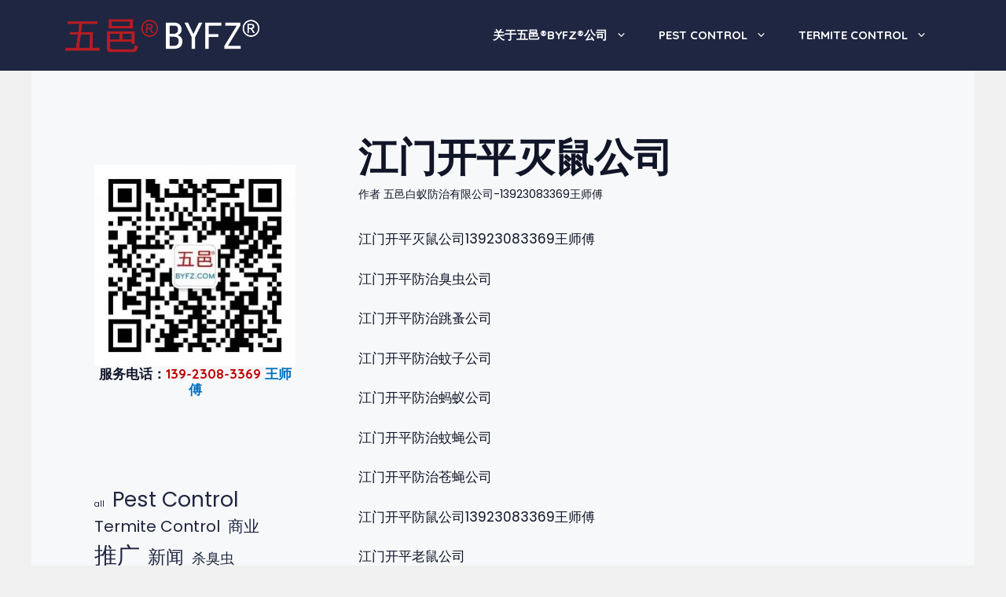

--- FILE ---
content_type: text/html; charset=UTF-8
request_url: http://www.byfz.com/3553.html
body_size: 22064
content:
<!DOCTYPE html>
<html lang="zh-Hans">
<head>
	<meta charset="UTF-8">
	<meta name='robots' content='index, follow, max-image-preview:large, max-snippet:-1, max-video-preview:-1' />
<meta name="viewport" content="width=device-width, initial-scale=1">
	<!-- This site is optimized with the Yoast SEO plugin v26.6 - https://yoast.com/wordpress/plugins/seo/ -->
	<title>江门开平灭鼠公司 | 广东五邑白蚁防治有限公司|www.byfz.com-江门灭老鼠_开平灭虫_鹤山防治白蚁_新会除四害_恩平杀蟑螂_台山灭白蚁_中山消毒公司_江门白蚁防治中心</title>
	<link rel="canonical" href="http://www.byfz.com/3553.html" />
	<meta property="og:locale" content="zh_CN" />
	<meta property="og:type" content="article" />
	<meta property="og:title" content="江门开平灭鼠公司 | 广东五邑白蚁防治有限公司|www.byfz.com-江门灭老鼠_开平灭虫_鹤山防治白蚁_新会除四害_恩平杀蟑螂_台山灭白蚁_中山消毒公司_江门白蚁防治中心" />
	<meta property="og:description" content="江门开平灭鼠公司13923083369王师傅 江门开平防治臭虫公司 江门开平防治跳蚤公司 江门开平防治蚊子公司 江门开平防治蚂蚁公司 江门开平防治蚊蝇公司 江门开平防治苍蝇公司 江门开平防鼠公司13923083369王师傅 江门开平老鼠公司 江门开平虫公司 江门开平虫害公司 江门开平害虫公司 江门开平白蚁公司" />
	<meta property="og:url" content="http://www.byfz.com/3553.html" />
	<meta property="og:site_name" content="广东五邑白蚁防治有限公司|www.byfz.com-江门灭老鼠_开平灭虫_鹤山防治白蚁_新会除四害_恩平杀蟑螂_台山灭白蚁_中山消毒公司_江门白蚁防治中心" />
	<meta property="article:published_time" content="2025-11-10T03:16:11+00:00" />
	<meta property="article:modified_time" content="2025-11-10T03:16:12+00:00" />
	<meta name="author" content="五邑白蚁防治有限公司-13923083369王师傅" />
	<meta name="twitter:card" content="summary_large_image" />
	<meta name="twitter:label1" content="作者" />
	<meta name="twitter:data1" content="五邑白蚁防治有限公司-13923083369王师傅" />
	<script type="application/ld+json" class="yoast-schema-graph">{"@context":"https://schema.org","@graph":[{"@type":"Article","@id":"http://www.byfz.com/3553.html#article","isPartOf":{"@id":"http://www.byfz.com/3553.html"},"author":{"name":"五邑白蚁防治有限公司-13923083369王师傅","@id":"http://www.byfz.com/#/schema/person/ed6beebc184942486133fbe50043cde6"},"headline":"江门开平灭鼠公司","datePublished":"2025-11-10T03:16:11+00:00","dateModified":"2025-11-10T03:16:12+00:00","mainEntityOfPage":{"@id":"http://www.byfz.com/3553.html"},"wordCount":0,"commentCount":0,"publisher":{"@id":"http://www.byfz.com/#organization"},"keywords":["开平"],"articleSection":["商业"],"inLanguage":"zh-Hans","potentialAction":[{"@type":"CommentAction","name":"Comment","target":["http://www.byfz.com/3553.html#respond"]}]},{"@type":"WebPage","@id":"http://www.byfz.com/3553.html","url":"http://www.byfz.com/3553.html","name":"江门开平灭鼠公司 | 广东五邑白蚁防治有限公司|www.byfz.com-江门灭老鼠_开平灭虫_鹤山防治白蚁_新会除四害_恩平杀蟑螂_台山灭白蚁_中山消毒公司_江门白蚁防治中心","isPartOf":{"@id":"http://www.byfz.com/#website"},"datePublished":"2025-11-10T03:16:11+00:00","dateModified":"2025-11-10T03:16:12+00:00","breadcrumb":{"@id":"http://www.byfz.com/3553.html#breadcrumb"},"inLanguage":"zh-Hans","potentialAction":[{"@type":"ReadAction","target":["http://www.byfz.com/3553.html"]}]},{"@type":"BreadcrumbList","@id":"http://www.byfz.com/3553.html#breadcrumb","itemListElement":[{"@type":"ListItem","position":1,"name":"首页","item":"http://www.byfz.com/"},{"@type":"ListItem","position":2,"name":"江门开平灭鼠公司"}]},{"@type":"WebSite","@id":"http://www.byfz.com/#website","url":"http://www.byfz.com/","name":"广东五邑白蚁防治有限公司|www.byfz.com-江门灭老鼠_开平灭虫_鹤山防治白蚁_新会除四害_恩平杀蟑螂_台山灭白蚁_中山消毒公司_江门白蚁防治中心","description":"","publisher":{"@id":"http://www.byfz.com/#organization"},"potentialAction":[{"@type":"SearchAction","target":{"@type":"EntryPoint","urlTemplate":"http://www.byfz.com/?s={search_term_string}"},"query-input":{"@type":"PropertyValueSpecification","valueRequired":true,"valueName":"search_term_string"}}],"inLanguage":"zh-Hans"},{"@type":"Organization","@id":"http://www.byfz.com/#organization","name":"广东五邑白蚁防治有限公司","url":"http://www.byfz.com/","logo":{"@type":"ImageObject","inLanguage":"zh-Hans","@id":"http://www.byfz.com/#/schema/logo/image/","url":"http://www.byfz.com/wp-content/uploads/2021/12/cropped-cropped-LOGO-350-70.jpg","contentUrl":"http://www.byfz.com/wp-content/uploads/2021/12/cropped-cropped-LOGO-350-70.jpg","width":350,"height":70,"caption":"广东五邑白蚁防治有限公司"},"image":{"@id":"http://www.byfz.com/#/schema/logo/image/"}},{"@type":"Person","@id":"http://www.byfz.com/#/schema/person/ed6beebc184942486133fbe50043cde6","name":"五邑白蚁防治有限公司-13923083369王师傅","image":{"@type":"ImageObject","inLanguage":"zh-Hans","@id":"http://www.byfz.com/#/schema/person/image/","url":"https://secure.gravatar.com/avatar/412945d99bc3735938b6a7733355f5f299ff9f928e204a5ef95688904b5061a8?s=96&d=mm&r=g","contentUrl":"https://secure.gravatar.com/avatar/412945d99bc3735938b6a7733355f5f299ff9f928e204a5ef95688904b5061a8?s=96&d=mm&r=g","caption":"五邑白蚁防治有限公司-13923083369王师傅"},"sameAs":["http://www.byfz.com"]}]}</script>
	<!-- / Yoast SEO plugin. -->


<link rel='dns-prefetch' href='//www.byfz.com' />
<link href='https://fonts.gstatic.com' crossorigin rel='preconnect' />
<link href='https://fonts.googleapis.com' crossorigin rel='preconnect' />
<link rel="alternate" type="application/rss+xml" title="广东五邑白蚁防治有限公司|www.byfz.com-江门灭老鼠_开平灭虫_鹤山防治白蚁_新会除四害_恩平杀蟑螂_台山灭白蚁_中山消毒公司_江门白蚁防治中心 &raquo; Feed" href="http://www.byfz.com/feed" />
<link rel="alternate" type="application/rss+xml" title="广东五邑白蚁防治有限公司|www.byfz.com-江门灭老鼠_开平灭虫_鹤山防治白蚁_新会除四害_恩平杀蟑螂_台山灭白蚁_中山消毒公司_江门白蚁防治中心 &raquo; 评论 Feed" href="http://www.byfz.com/comments/feed" />
<link rel="alternate" type="application/rss+xml" title="广东五邑白蚁防治有限公司|www.byfz.com-江门灭老鼠_开平灭虫_鹤山防治白蚁_新会除四害_恩平杀蟑螂_台山灭白蚁_中山消毒公司_江门白蚁防治中心 &raquo; 江门开平灭鼠公司 评论 Feed" href="http://www.byfz.com/3553.html/feed" />
<link rel="alternate" title="oEmbed (JSON)" type="application/json+oembed" href="http://www.byfz.com/wp-json/oembed/1.0/embed?url=http%3A%2F%2Fwww.byfz.com%2F3553.html" />
<link rel="alternate" title="oEmbed (XML)" type="text/xml+oembed" href="http://www.byfz.com/wp-json/oembed/1.0/embed?url=http%3A%2F%2Fwww.byfz.com%2F3553.html&#038;format=xml" />
<style id='wp-img-auto-sizes-contain-inline-css'>
img:is([sizes=auto i],[sizes^="auto," i]){contain-intrinsic-size:3000px 1500px}
/*# sourceURL=wp-img-auto-sizes-contain-inline-css */
</style>
<style id='wp-emoji-styles-inline-css'>

	img.wp-smiley, img.emoji {
		display: inline !important;
		border: none !important;
		box-shadow: none !important;
		height: 1em !important;
		width: 1em !important;
		margin: 0 0.07em !important;
		vertical-align: -0.1em !important;
		background: none !important;
		padding: 0 !important;
	}
/*# sourceURL=wp-emoji-styles-inline-css */
</style>
<style id='wp-block-library-inline-css'>
:root{--wp-block-synced-color:#7a00df;--wp-block-synced-color--rgb:122,0,223;--wp-bound-block-color:var(--wp-block-synced-color);--wp-editor-canvas-background:#ddd;--wp-admin-theme-color:#007cba;--wp-admin-theme-color--rgb:0,124,186;--wp-admin-theme-color-darker-10:#006ba1;--wp-admin-theme-color-darker-10--rgb:0,107,160.5;--wp-admin-theme-color-darker-20:#005a87;--wp-admin-theme-color-darker-20--rgb:0,90,135;--wp-admin-border-width-focus:2px}@media (min-resolution:192dpi){:root{--wp-admin-border-width-focus:1.5px}}.wp-element-button{cursor:pointer}:root .has-very-light-gray-background-color{background-color:#eee}:root .has-very-dark-gray-background-color{background-color:#313131}:root .has-very-light-gray-color{color:#eee}:root .has-very-dark-gray-color{color:#313131}:root .has-vivid-green-cyan-to-vivid-cyan-blue-gradient-background{background:linear-gradient(135deg,#00d084,#0693e3)}:root .has-purple-crush-gradient-background{background:linear-gradient(135deg,#34e2e4,#4721fb 50%,#ab1dfe)}:root .has-hazy-dawn-gradient-background{background:linear-gradient(135deg,#faaca8,#dad0ec)}:root .has-subdued-olive-gradient-background{background:linear-gradient(135deg,#fafae1,#67a671)}:root .has-atomic-cream-gradient-background{background:linear-gradient(135deg,#fdd79a,#004a59)}:root .has-nightshade-gradient-background{background:linear-gradient(135deg,#330968,#31cdcf)}:root .has-midnight-gradient-background{background:linear-gradient(135deg,#020381,#2874fc)}:root{--wp--preset--font-size--normal:16px;--wp--preset--font-size--huge:42px}.has-regular-font-size{font-size:1em}.has-larger-font-size{font-size:2.625em}.has-normal-font-size{font-size:var(--wp--preset--font-size--normal)}.has-huge-font-size{font-size:var(--wp--preset--font-size--huge)}.has-text-align-center{text-align:center}.has-text-align-left{text-align:left}.has-text-align-right{text-align:right}.has-fit-text{white-space:nowrap!important}#end-resizable-editor-section{display:none}.aligncenter{clear:both}.items-justified-left{justify-content:flex-start}.items-justified-center{justify-content:center}.items-justified-right{justify-content:flex-end}.items-justified-space-between{justify-content:space-between}.screen-reader-text{border:0;clip-path:inset(50%);height:1px;margin:-1px;overflow:hidden;padding:0;position:absolute;width:1px;word-wrap:normal!important}.screen-reader-text:focus{background-color:#ddd;clip-path:none;color:#444;display:block;font-size:1em;height:auto;left:5px;line-height:normal;padding:15px 23px 14px;text-decoration:none;top:5px;width:auto;z-index:100000}html :where(.has-border-color){border-style:solid}html :where([style*=border-top-color]){border-top-style:solid}html :where([style*=border-right-color]){border-right-style:solid}html :where([style*=border-bottom-color]){border-bottom-style:solid}html :where([style*=border-left-color]){border-left-style:solid}html :where([style*=border-width]){border-style:solid}html :where([style*=border-top-width]){border-top-style:solid}html :where([style*=border-right-width]){border-right-style:solid}html :where([style*=border-bottom-width]){border-bottom-style:solid}html :where([style*=border-left-width]){border-left-style:solid}html :where(img[class*=wp-image-]){height:auto;max-width:100%}:where(figure){margin:0 0 1em}html :where(.is-position-sticky){--wp-admin--admin-bar--position-offset:var(--wp-admin--admin-bar--height,0px)}@media screen and (max-width:600px){html :where(.is-position-sticky){--wp-admin--admin-bar--position-offset:0px}}

/*# sourceURL=wp-block-library-inline-css */
</style><style id='wp-block-heading-inline-css'>
h1:where(.wp-block-heading).has-background,h2:where(.wp-block-heading).has-background,h3:where(.wp-block-heading).has-background,h4:where(.wp-block-heading).has-background,h5:where(.wp-block-heading).has-background,h6:where(.wp-block-heading).has-background{padding:1.25em 2.375em}h1.has-text-align-left[style*=writing-mode]:where([style*=vertical-lr]),h1.has-text-align-right[style*=writing-mode]:where([style*=vertical-rl]),h2.has-text-align-left[style*=writing-mode]:where([style*=vertical-lr]),h2.has-text-align-right[style*=writing-mode]:where([style*=vertical-rl]),h3.has-text-align-left[style*=writing-mode]:where([style*=vertical-lr]),h3.has-text-align-right[style*=writing-mode]:where([style*=vertical-rl]),h4.has-text-align-left[style*=writing-mode]:where([style*=vertical-lr]),h4.has-text-align-right[style*=writing-mode]:where([style*=vertical-rl]),h5.has-text-align-left[style*=writing-mode]:where([style*=vertical-lr]),h5.has-text-align-right[style*=writing-mode]:where([style*=vertical-rl]),h6.has-text-align-left[style*=writing-mode]:where([style*=vertical-lr]),h6.has-text-align-right[style*=writing-mode]:where([style*=vertical-rl]){rotate:180deg}
/*# sourceURL=http://www.byfz.com/wp-includes/blocks/heading/style.min.css */
</style>
<style id='wp-block-image-inline-css'>
.wp-block-image>a,.wp-block-image>figure>a{display:inline-block}.wp-block-image img{box-sizing:border-box;height:auto;max-width:100%;vertical-align:bottom}@media not (prefers-reduced-motion){.wp-block-image img.hide{visibility:hidden}.wp-block-image img.show{animation:show-content-image .4s}}.wp-block-image[style*=border-radius] img,.wp-block-image[style*=border-radius]>a{border-radius:inherit}.wp-block-image.has-custom-border img{box-sizing:border-box}.wp-block-image.aligncenter{text-align:center}.wp-block-image.alignfull>a,.wp-block-image.alignwide>a{width:100%}.wp-block-image.alignfull img,.wp-block-image.alignwide img{height:auto;width:100%}.wp-block-image .aligncenter,.wp-block-image .alignleft,.wp-block-image .alignright,.wp-block-image.aligncenter,.wp-block-image.alignleft,.wp-block-image.alignright{display:table}.wp-block-image .aligncenter>figcaption,.wp-block-image .alignleft>figcaption,.wp-block-image .alignright>figcaption,.wp-block-image.aligncenter>figcaption,.wp-block-image.alignleft>figcaption,.wp-block-image.alignright>figcaption{caption-side:bottom;display:table-caption}.wp-block-image .alignleft{float:left;margin:.5em 1em .5em 0}.wp-block-image .alignright{float:right;margin:.5em 0 .5em 1em}.wp-block-image .aligncenter{margin-left:auto;margin-right:auto}.wp-block-image :where(figcaption){margin-bottom:1em;margin-top:.5em}.wp-block-image.is-style-circle-mask img{border-radius:9999px}@supports ((-webkit-mask-image:none) or (mask-image:none)) or (-webkit-mask-image:none){.wp-block-image.is-style-circle-mask img{border-radius:0;-webkit-mask-image:url('data:image/svg+xml;utf8,<svg viewBox="0 0 100 100" xmlns="http://www.w3.org/2000/svg"><circle cx="50" cy="50" r="50"/></svg>');mask-image:url('data:image/svg+xml;utf8,<svg viewBox="0 0 100 100" xmlns="http://www.w3.org/2000/svg"><circle cx="50" cy="50" r="50"/></svg>');mask-mode:alpha;-webkit-mask-position:center;mask-position:center;-webkit-mask-repeat:no-repeat;mask-repeat:no-repeat;-webkit-mask-size:contain;mask-size:contain}}:root :where(.wp-block-image.is-style-rounded img,.wp-block-image .is-style-rounded img){border-radius:9999px}.wp-block-image figure{margin:0}.wp-lightbox-container{display:flex;flex-direction:column;position:relative}.wp-lightbox-container img{cursor:zoom-in}.wp-lightbox-container img:hover+button{opacity:1}.wp-lightbox-container button{align-items:center;backdrop-filter:blur(16px) saturate(180%);background-color:#5a5a5a40;border:none;border-radius:4px;cursor:zoom-in;display:flex;height:20px;justify-content:center;opacity:0;padding:0;position:absolute;right:16px;text-align:center;top:16px;width:20px;z-index:100}@media not (prefers-reduced-motion){.wp-lightbox-container button{transition:opacity .2s ease}}.wp-lightbox-container button:focus-visible{outline:3px auto #5a5a5a40;outline:3px auto -webkit-focus-ring-color;outline-offset:3px}.wp-lightbox-container button:hover{cursor:pointer;opacity:1}.wp-lightbox-container button:focus{opacity:1}.wp-lightbox-container button:focus,.wp-lightbox-container button:hover,.wp-lightbox-container button:not(:hover):not(:active):not(.has-background){background-color:#5a5a5a40;border:none}.wp-lightbox-overlay{box-sizing:border-box;cursor:zoom-out;height:100vh;left:0;overflow:hidden;position:fixed;top:0;visibility:hidden;width:100%;z-index:100000}.wp-lightbox-overlay .close-button{align-items:center;cursor:pointer;display:flex;justify-content:center;min-height:40px;min-width:40px;padding:0;position:absolute;right:calc(env(safe-area-inset-right) + 16px);top:calc(env(safe-area-inset-top) + 16px);z-index:5000000}.wp-lightbox-overlay .close-button:focus,.wp-lightbox-overlay .close-button:hover,.wp-lightbox-overlay .close-button:not(:hover):not(:active):not(.has-background){background:none;border:none}.wp-lightbox-overlay .lightbox-image-container{height:var(--wp--lightbox-container-height);left:50%;overflow:hidden;position:absolute;top:50%;transform:translate(-50%,-50%);transform-origin:top left;width:var(--wp--lightbox-container-width);z-index:9999999999}.wp-lightbox-overlay .wp-block-image{align-items:center;box-sizing:border-box;display:flex;height:100%;justify-content:center;margin:0;position:relative;transform-origin:0 0;width:100%;z-index:3000000}.wp-lightbox-overlay .wp-block-image img{height:var(--wp--lightbox-image-height);min-height:var(--wp--lightbox-image-height);min-width:var(--wp--lightbox-image-width);width:var(--wp--lightbox-image-width)}.wp-lightbox-overlay .wp-block-image figcaption{display:none}.wp-lightbox-overlay button{background:none;border:none}.wp-lightbox-overlay .scrim{background-color:#fff;height:100%;opacity:.9;position:absolute;width:100%;z-index:2000000}.wp-lightbox-overlay.active{visibility:visible}@media not (prefers-reduced-motion){.wp-lightbox-overlay.active{animation:turn-on-visibility .25s both}.wp-lightbox-overlay.active img{animation:turn-on-visibility .35s both}.wp-lightbox-overlay.show-closing-animation:not(.active){animation:turn-off-visibility .35s both}.wp-lightbox-overlay.show-closing-animation:not(.active) img{animation:turn-off-visibility .25s both}.wp-lightbox-overlay.zoom.active{animation:none;opacity:1;visibility:visible}.wp-lightbox-overlay.zoom.active .lightbox-image-container{animation:lightbox-zoom-in .4s}.wp-lightbox-overlay.zoom.active .lightbox-image-container img{animation:none}.wp-lightbox-overlay.zoom.active .scrim{animation:turn-on-visibility .4s forwards}.wp-lightbox-overlay.zoom.show-closing-animation:not(.active){animation:none}.wp-lightbox-overlay.zoom.show-closing-animation:not(.active) .lightbox-image-container{animation:lightbox-zoom-out .4s}.wp-lightbox-overlay.zoom.show-closing-animation:not(.active) .lightbox-image-container img{animation:none}.wp-lightbox-overlay.zoom.show-closing-animation:not(.active) .scrim{animation:turn-off-visibility .4s forwards}}@keyframes show-content-image{0%{visibility:hidden}99%{visibility:hidden}to{visibility:visible}}@keyframes turn-on-visibility{0%{opacity:0}to{opacity:1}}@keyframes turn-off-visibility{0%{opacity:1;visibility:visible}99%{opacity:0;visibility:visible}to{opacity:0;visibility:hidden}}@keyframes lightbox-zoom-in{0%{transform:translate(calc((-100vw + var(--wp--lightbox-scrollbar-width))/2 + var(--wp--lightbox-initial-left-position)),calc(-50vh + var(--wp--lightbox-initial-top-position))) scale(var(--wp--lightbox-scale))}to{transform:translate(-50%,-50%) scale(1)}}@keyframes lightbox-zoom-out{0%{transform:translate(-50%,-50%) scale(1);visibility:visible}99%{visibility:visible}to{transform:translate(calc((-100vw + var(--wp--lightbox-scrollbar-width))/2 + var(--wp--lightbox-initial-left-position)),calc(-50vh + var(--wp--lightbox-initial-top-position))) scale(var(--wp--lightbox-scale));visibility:hidden}}
/*# sourceURL=http://www.byfz.com/wp-includes/blocks/image/style.min.css */
</style>
<style id='wp-block-tag-cloud-inline-css'>
.wp-block-tag-cloud{box-sizing:border-box}.wp-block-tag-cloud.aligncenter{justify-content:center;text-align:center}.wp-block-tag-cloud a{display:inline-block;margin-right:5px}.wp-block-tag-cloud span{display:inline-block;margin-left:5px;text-decoration:none}:root :where(.wp-block-tag-cloud.is-style-outline){display:flex;flex-wrap:wrap;gap:1ch}:root :where(.wp-block-tag-cloud.is-style-outline a){border:1px solid;font-size:unset!important;margin-right:0;padding:1ch 2ch;text-decoration:none!important}
/*# sourceURL=http://www.byfz.com/wp-includes/blocks/tag-cloud/style.min.css */
</style>
<style id='wp-block-columns-inline-css'>
.wp-block-columns{box-sizing:border-box;display:flex;flex-wrap:wrap!important}@media (min-width:782px){.wp-block-columns{flex-wrap:nowrap!important}}.wp-block-columns{align-items:normal!important}.wp-block-columns.are-vertically-aligned-top{align-items:flex-start}.wp-block-columns.are-vertically-aligned-center{align-items:center}.wp-block-columns.are-vertically-aligned-bottom{align-items:flex-end}@media (max-width:781px){.wp-block-columns:not(.is-not-stacked-on-mobile)>.wp-block-column{flex-basis:100%!important}}@media (min-width:782px){.wp-block-columns:not(.is-not-stacked-on-mobile)>.wp-block-column{flex-basis:0;flex-grow:1}.wp-block-columns:not(.is-not-stacked-on-mobile)>.wp-block-column[style*=flex-basis]{flex-grow:0}}.wp-block-columns.is-not-stacked-on-mobile{flex-wrap:nowrap!important}.wp-block-columns.is-not-stacked-on-mobile>.wp-block-column{flex-basis:0;flex-grow:1}.wp-block-columns.is-not-stacked-on-mobile>.wp-block-column[style*=flex-basis]{flex-grow:0}:where(.wp-block-columns){margin-bottom:1.75em}:where(.wp-block-columns.has-background){padding:1.25em 2.375em}.wp-block-column{flex-grow:1;min-width:0;overflow-wrap:break-word;word-break:break-word}.wp-block-column.is-vertically-aligned-top{align-self:flex-start}.wp-block-column.is-vertically-aligned-center{align-self:center}.wp-block-column.is-vertically-aligned-bottom{align-self:flex-end}.wp-block-column.is-vertically-aligned-stretch{align-self:stretch}.wp-block-column.is-vertically-aligned-bottom,.wp-block-column.is-vertically-aligned-center,.wp-block-column.is-vertically-aligned-top{width:100%}
/*# sourceURL=http://www.byfz.com/wp-includes/blocks/columns/style.min.css */
</style>
<style id='wp-block-group-inline-css'>
.wp-block-group{box-sizing:border-box}:where(.wp-block-group.wp-block-group-is-layout-constrained){position:relative}
/*# sourceURL=http://www.byfz.com/wp-includes/blocks/group/style.min.css */
</style>
<style id='wp-block-paragraph-inline-css'>
.is-small-text{font-size:.875em}.is-regular-text{font-size:1em}.is-large-text{font-size:2.25em}.is-larger-text{font-size:3em}.has-drop-cap:not(:focus):first-letter{float:left;font-size:8.4em;font-style:normal;font-weight:100;line-height:.68;margin:.05em .1em 0 0;text-transform:uppercase}body.rtl .has-drop-cap:not(:focus):first-letter{float:none;margin-left:.1em}p.has-drop-cap.has-background{overflow:hidden}:root :where(p.has-background){padding:1.25em 2.375em}:where(p.has-text-color:not(.has-link-color)) a{color:inherit}p.has-text-align-left[style*="writing-mode:vertical-lr"],p.has-text-align-right[style*="writing-mode:vertical-rl"]{rotate:180deg}
/*# sourceURL=http://www.byfz.com/wp-includes/blocks/paragraph/style.min.css */
</style>
<style id='global-styles-inline-css'>
:root{--wp--preset--aspect-ratio--square: 1;--wp--preset--aspect-ratio--4-3: 4/3;--wp--preset--aspect-ratio--3-4: 3/4;--wp--preset--aspect-ratio--3-2: 3/2;--wp--preset--aspect-ratio--2-3: 2/3;--wp--preset--aspect-ratio--16-9: 16/9;--wp--preset--aspect-ratio--9-16: 9/16;--wp--preset--color--black: #000000;--wp--preset--color--cyan-bluish-gray: #abb8c3;--wp--preset--color--white: #ffffff;--wp--preset--color--pale-pink: #f78da7;--wp--preset--color--vivid-red: #cf2e2e;--wp--preset--color--luminous-vivid-orange: #ff6900;--wp--preset--color--luminous-vivid-amber: #fcb900;--wp--preset--color--light-green-cyan: #7bdcb5;--wp--preset--color--vivid-green-cyan: #00d084;--wp--preset--color--pale-cyan-blue: #8ed1fc;--wp--preset--color--vivid-cyan-blue: #0693e3;--wp--preset--color--vivid-purple: #9b51e0;--wp--preset--color--contrast: var(--contrast);--wp--preset--color--contrast-2: var(--contrast-2);--wp--preset--color--contrast-3: var(--contrast-3);--wp--preset--color--base: var(--base);--wp--preset--color--base-2: var(--base-2);--wp--preset--color--base-3: var(--base-3);--wp--preset--color--accent: var(--accent);--wp--preset--color--accent-2: var(--accent-2);--wp--preset--color--accent-3: var(--accent-3);--wp--preset--gradient--vivid-cyan-blue-to-vivid-purple: linear-gradient(135deg,rgb(6,147,227) 0%,rgb(155,81,224) 100%);--wp--preset--gradient--light-green-cyan-to-vivid-green-cyan: linear-gradient(135deg,rgb(122,220,180) 0%,rgb(0,208,130) 100%);--wp--preset--gradient--luminous-vivid-amber-to-luminous-vivid-orange: linear-gradient(135deg,rgb(252,185,0) 0%,rgb(255,105,0) 100%);--wp--preset--gradient--luminous-vivid-orange-to-vivid-red: linear-gradient(135deg,rgb(255,105,0) 0%,rgb(207,46,46) 100%);--wp--preset--gradient--very-light-gray-to-cyan-bluish-gray: linear-gradient(135deg,rgb(238,238,238) 0%,rgb(169,184,195) 100%);--wp--preset--gradient--cool-to-warm-spectrum: linear-gradient(135deg,rgb(74,234,220) 0%,rgb(151,120,209) 20%,rgb(207,42,186) 40%,rgb(238,44,130) 60%,rgb(251,105,98) 80%,rgb(254,248,76) 100%);--wp--preset--gradient--blush-light-purple: linear-gradient(135deg,rgb(255,206,236) 0%,rgb(152,150,240) 100%);--wp--preset--gradient--blush-bordeaux: linear-gradient(135deg,rgb(254,205,165) 0%,rgb(254,45,45) 50%,rgb(107,0,62) 100%);--wp--preset--gradient--luminous-dusk: linear-gradient(135deg,rgb(255,203,112) 0%,rgb(199,81,192) 50%,rgb(65,88,208) 100%);--wp--preset--gradient--pale-ocean: linear-gradient(135deg,rgb(255,245,203) 0%,rgb(182,227,212) 50%,rgb(51,167,181) 100%);--wp--preset--gradient--electric-grass: linear-gradient(135deg,rgb(202,248,128) 0%,rgb(113,206,126) 100%);--wp--preset--gradient--midnight: linear-gradient(135deg,rgb(2,3,129) 0%,rgb(40,116,252) 100%);--wp--preset--font-size--small: 13px;--wp--preset--font-size--medium: 20px;--wp--preset--font-size--large: 36px;--wp--preset--font-size--x-large: 42px;--wp--preset--spacing--20: 0.44rem;--wp--preset--spacing--30: 0.67rem;--wp--preset--spacing--40: 1rem;--wp--preset--spacing--50: 1.5rem;--wp--preset--spacing--60: 2.25rem;--wp--preset--spacing--70: 3.38rem;--wp--preset--spacing--80: 5.06rem;--wp--preset--shadow--natural: 6px 6px 9px rgba(0, 0, 0, 0.2);--wp--preset--shadow--deep: 12px 12px 50px rgba(0, 0, 0, 0.4);--wp--preset--shadow--sharp: 6px 6px 0px rgba(0, 0, 0, 0.2);--wp--preset--shadow--outlined: 6px 6px 0px -3px rgb(255, 255, 255), 6px 6px rgb(0, 0, 0);--wp--preset--shadow--crisp: 6px 6px 0px rgb(0, 0, 0);}:where(.is-layout-flex){gap: 0.5em;}:where(.is-layout-grid){gap: 0.5em;}body .is-layout-flex{display: flex;}.is-layout-flex{flex-wrap: wrap;align-items: center;}.is-layout-flex > :is(*, div){margin: 0;}body .is-layout-grid{display: grid;}.is-layout-grid > :is(*, div){margin: 0;}:where(.wp-block-columns.is-layout-flex){gap: 2em;}:where(.wp-block-columns.is-layout-grid){gap: 2em;}:where(.wp-block-post-template.is-layout-flex){gap: 1.25em;}:where(.wp-block-post-template.is-layout-grid){gap: 1.25em;}.has-black-color{color: var(--wp--preset--color--black) !important;}.has-cyan-bluish-gray-color{color: var(--wp--preset--color--cyan-bluish-gray) !important;}.has-white-color{color: var(--wp--preset--color--white) !important;}.has-pale-pink-color{color: var(--wp--preset--color--pale-pink) !important;}.has-vivid-red-color{color: var(--wp--preset--color--vivid-red) !important;}.has-luminous-vivid-orange-color{color: var(--wp--preset--color--luminous-vivid-orange) !important;}.has-luminous-vivid-amber-color{color: var(--wp--preset--color--luminous-vivid-amber) !important;}.has-light-green-cyan-color{color: var(--wp--preset--color--light-green-cyan) !important;}.has-vivid-green-cyan-color{color: var(--wp--preset--color--vivid-green-cyan) !important;}.has-pale-cyan-blue-color{color: var(--wp--preset--color--pale-cyan-blue) !important;}.has-vivid-cyan-blue-color{color: var(--wp--preset--color--vivid-cyan-blue) !important;}.has-vivid-purple-color{color: var(--wp--preset--color--vivid-purple) !important;}.has-black-background-color{background-color: var(--wp--preset--color--black) !important;}.has-cyan-bluish-gray-background-color{background-color: var(--wp--preset--color--cyan-bluish-gray) !important;}.has-white-background-color{background-color: var(--wp--preset--color--white) !important;}.has-pale-pink-background-color{background-color: var(--wp--preset--color--pale-pink) !important;}.has-vivid-red-background-color{background-color: var(--wp--preset--color--vivid-red) !important;}.has-luminous-vivid-orange-background-color{background-color: var(--wp--preset--color--luminous-vivid-orange) !important;}.has-luminous-vivid-amber-background-color{background-color: var(--wp--preset--color--luminous-vivid-amber) !important;}.has-light-green-cyan-background-color{background-color: var(--wp--preset--color--light-green-cyan) !important;}.has-vivid-green-cyan-background-color{background-color: var(--wp--preset--color--vivid-green-cyan) !important;}.has-pale-cyan-blue-background-color{background-color: var(--wp--preset--color--pale-cyan-blue) !important;}.has-vivid-cyan-blue-background-color{background-color: var(--wp--preset--color--vivid-cyan-blue) !important;}.has-vivid-purple-background-color{background-color: var(--wp--preset--color--vivid-purple) !important;}.has-black-border-color{border-color: var(--wp--preset--color--black) !important;}.has-cyan-bluish-gray-border-color{border-color: var(--wp--preset--color--cyan-bluish-gray) !important;}.has-white-border-color{border-color: var(--wp--preset--color--white) !important;}.has-pale-pink-border-color{border-color: var(--wp--preset--color--pale-pink) !important;}.has-vivid-red-border-color{border-color: var(--wp--preset--color--vivid-red) !important;}.has-luminous-vivid-orange-border-color{border-color: var(--wp--preset--color--luminous-vivid-orange) !important;}.has-luminous-vivid-amber-border-color{border-color: var(--wp--preset--color--luminous-vivid-amber) !important;}.has-light-green-cyan-border-color{border-color: var(--wp--preset--color--light-green-cyan) !important;}.has-vivid-green-cyan-border-color{border-color: var(--wp--preset--color--vivid-green-cyan) !important;}.has-pale-cyan-blue-border-color{border-color: var(--wp--preset--color--pale-cyan-blue) !important;}.has-vivid-cyan-blue-border-color{border-color: var(--wp--preset--color--vivid-cyan-blue) !important;}.has-vivid-purple-border-color{border-color: var(--wp--preset--color--vivid-purple) !important;}.has-vivid-cyan-blue-to-vivid-purple-gradient-background{background: var(--wp--preset--gradient--vivid-cyan-blue-to-vivid-purple) !important;}.has-light-green-cyan-to-vivid-green-cyan-gradient-background{background: var(--wp--preset--gradient--light-green-cyan-to-vivid-green-cyan) !important;}.has-luminous-vivid-amber-to-luminous-vivid-orange-gradient-background{background: var(--wp--preset--gradient--luminous-vivid-amber-to-luminous-vivid-orange) !important;}.has-luminous-vivid-orange-to-vivid-red-gradient-background{background: var(--wp--preset--gradient--luminous-vivid-orange-to-vivid-red) !important;}.has-very-light-gray-to-cyan-bluish-gray-gradient-background{background: var(--wp--preset--gradient--very-light-gray-to-cyan-bluish-gray) !important;}.has-cool-to-warm-spectrum-gradient-background{background: var(--wp--preset--gradient--cool-to-warm-spectrum) !important;}.has-blush-light-purple-gradient-background{background: var(--wp--preset--gradient--blush-light-purple) !important;}.has-blush-bordeaux-gradient-background{background: var(--wp--preset--gradient--blush-bordeaux) !important;}.has-luminous-dusk-gradient-background{background: var(--wp--preset--gradient--luminous-dusk) !important;}.has-pale-ocean-gradient-background{background: var(--wp--preset--gradient--pale-ocean) !important;}.has-electric-grass-gradient-background{background: var(--wp--preset--gradient--electric-grass) !important;}.has-midnight-gradient-background{background: var(--wp--preset--gradient--midnight) !important;}.has-small-font-size{font-size: var(--wp--preset--font-size--small) !important;}.has-medium-font-size{font-size: var(--wp--preset--font-size--medium) !important;}.has-large-font-size{font-size: var(--wp--preset--font-size--large) !important;}.has-x-large-font-size{font-size: var(--wp--preset--font-size--x-large) !important;}
:where(.wp-block-columns.is-layout-flex){gap: 2em;}:where(.wp-block-columns.is-layout-grid){gap: 2em;}
/*# sourceURL=global-styles-inline-css */
</style>
<style id='core-block-supports-inline-css'>
.wp-container-core-columns-is-layout-9d6595d7{flex-wrap:nowrap;}
/*# sourceURL=core-block-supports-inline-css */
</style>

<style id='classic-theme-styles-inline-css'>
/*! This file is auto-generated */
.wp-block-button__link{color:#fff;background-color:#32373c;border-radius:9999px;box-shadow:none;text-decoration:none;padding:calc(.667em + 2px) calc(1.333em + 2px);font-size:1.125em}.wp-block-file__button{background:#32373c;color:#fff;text-decoration:none}
/*# sourceURL=/wp-includes/css/classic-themes.min.css */
</style>
<link rel='stylesheet' id='generate-comments-css' href='http://www.byfz.com/wp-content/themes/generatepress/assets/css/components/comments.min.css?ver=3.6.1' media='all' />
<link rel='stylesheet' id='generate-widget-areas-css' href='http://www.byfz.com/wp-content/themes/generatepress/assets/css/components/widget-areas.min.css?ver=3.6.1' media='all' />
<link rel='stylesheet' id='generate-style-css' href='http://www.byfz.com/wp-content/themes/generatepress/assets/css/main.min.css?ver=3.6.1' media='all' />
<style id='generate-style-inline-css'>
body{background-color:var(--base);color:var(--contrast);}a{color:var(--contrast);}a:hover, a:focus, a:active{color:var(--contrast);}.wp-block-group__inner-container{max-width:1200px;margin-left:auto;margin-right:auto;}@media (max-width: 700px) and (min-width: 778px){.inside-header{display:flex;flex-direction:column;align-items:center;}.site-logo, .site-branding{margin-bottom:1.5em;}#site-navigation{margin:0 auto;}.header-widget{margin-top:1.5em;}}.site-header .header-image{width:250px;}.generate-back-to-top{font-size:20px;border-radius:3px;position:fixed;bottom:30px;right:30px;line-height:40px;width:40px;text-align:center;z-index:10;transition:opacity 300ms ease-in-out;opacity:0.1;transform:translateY(1000px);}.generate-back-to-top__show{opacity:1;transform:translateY(0);}:root{--contrast:#101528;--contrast-2:#1f2641;--contrast-3:#313b77;--base:#f0f0f0;--base-2:#f7f8f9;--base-3:#ffffff;--accent:#30bced;--accent-2:#fcba04;--accent-3:#e55934;}:root .has-contrast-color{color:var(--contrast);}:root .has-contrast-background-color{background-color:var(--contrast);}:root .has-contrast-2-color{color:var(--contrast-2);}:root .has-contrast-2-background-color{background-color:var(--contrast-2);}:root .has-contrast-3-color{color:var(--contrast-3);}:root .has-contrast-3-background-color{background-color:var(--contrast-3);}:root .has-base-color{color:var(--base);}:root .has-base-background-color{background-color:var(--base);}:root .has-base-2-color{color:var(--base-2);}:root .has-base-2-background-color{background-color:var(--base-2);}:root .has-base-3-color{color:var(--base-3);}:root .has-base-3-background-color{background-color:var(--base-3);}:root .has-accent-color{color:var(--accent);}:root .has-accent-background-color{background-color:var(--accent);}:root .has-accent-2-color{color:var(--accent-2);}:root .has-accent-2-background-color{background-color:var(--accent-2);}:root .has-accent-3-color{color:var(--accent-3);}:root .has-accent-3-background-color{background-color:var(--accent-3);}body, button, input, select, textarea{font-family:Poppins, sans-serif;}.main-title{font-size:25px;}.main-navigation a, .main-navigation .menu-toggle, .main-navigation .menu-bar-items{font-family:Quicksand, sans-serif;font-weight:700;text-transform:uppercase;font-size:15px;}button:not(.menu-toggle),html input[type="button"],input[type="reset"],input[type="submit"],.button,.wp-block-button .wp-block-button__link{font-weight:600;}.site-info{font-size:14px;}h1{font-weight:700;font-size:50px;line-height:1.2;}h2{font-weight:700;}h3{font-weight:700;}h4{font-weight:700;line-height:1.2;}h5{font-weight:700;line-height:1.2;}h6{font-weight:700;font-size:18px;line-height:1.2;}h1, h2, h3, h4, h5, h6{font-family:Quicksand, sans-serif;}.top-bar{background-color:#636363;color:#ffffff;}.top-bar a{color:#ffffff;}.top-bar a:hover{color:#303030;}.site-header{background-color:var(--contrast-2);}.main-title a,.main-title a:hover{color:var(--base-3);}.site-description{color:var(--base-2);}.mobile-menu-control-wrapper .menu-toggle,.mobile-menu-control-wrapper .menu-toggle:hover,.mobile-menu-control-wrapper .menu-toggle:focus,.has-inline-mobile-toggle #site-navigation.toggled{background-color:rgba(0, 0, 0, 0.02);}.main-navigation,.main-navigation ul ul{background-color:var(--contrast-2);}.main-navigation .main-nav ul li a, .main-navigation .menu-toggle, .main-navigation .menu-bar-items{color:var(--base-3);}.main-navigation .main-nav ul li:not([class*="current-menu-"]):hover > a, .main-navigation .main-nav ul li:not([class*="current-menu-"]):focus > a, .main-navigation .main-nav ul li.sfHover:not([class*="current-menu-"]) > a, .main-navigation .menu-bar-item:hover > a, .main-navigation .menu-bar-item.sfHover > a{color:#c00000;}button.menu-toggle:hover,button.menu-toggle:focus{color:var(--base-3);}.main-navigation .main-nav ul li[class*="current-menu-"] > a{color:var(--base-3);}.navigation-search input[type="search"],.navigation-search input[type="search"]:active, .navigation-search input[type="search"]:focus, .main-navigation .main-nav ul li.search-item.active > a, .main-navigation .menu-bar-items .search-item.active > a{color:var(--contrast-2);}.main-navigation ul ul{background-color:var(--contrast-2);}.main-navigation .main-nav ul ul li a{color:var(--base-3);}.main-navigation .main-nav ul ul li[class*="current-menu-"] > a{color:#7a8896;}.separate-containers .inside-article, .separate-containers .comments-area, .separate-containers .page-header, .one-container .container, .separate-containers .paging-navigation, .inside-page-header{background-color:var(--base-2);}.entry-header h1,.page-header h1{color:var(--contrast);}.entry-title a{color:var(--contrast);}.entry-title a:hover{color:var(--contrast-3);}.entry-meta{color:var(--contrast);}.sidebar .widget{color:var(--contrast);background-color:var(--base-2);}.sidebar .widget a{color:var(--contrast-2);}.sidebar .widget a:hover{color:var(--base-3);}.sidebar .widget .widget-title{color:var(--base-3);}.footer-widgets{color:var(--base);background-color:var(--contrast-2);}.footer-widgets a{color:var(--base-3);}.site-info{color:var(--base-3);background-color:var(--contrast-2);}.site-info a{color:var(--base-3);}.site-info a:hover{color:var(--base);}.footer-bar .widget_nav_menu .current-menu-item a{color:var(--base);}input[type="text"],input[type="email"],input[type="url"],input[type="password"],input[type="search"],input[type="tel"],input[type="number"],textarea,select{color:var(--contrast);background-color:var(--base-2);border-color:var(--base);}input[type="text"]:focus,input[type="email"]:focus,input[type="url"]:focus,input[type="password"]:focus,input[type="search"]:focus,input[type="tel"]:focus,input[type="number"]:focus,textarea:focus,select:focus{color:var(--contrast);background-color:var(--base-2);border-color:var(--contrast-3);}button,html input[type="button"],input[type="reset"],input[type="submit"],a.button,a.wp-block-button__link:not(.has-background){color:var(--contrast);background-color:#0070c0;}button:hover,html input[type="button"]:hover,input[type="reset"]:hover,input[type="submit"]:hover,a.button:hover,button:focus,html input[type="button"]:focus,input[type="reset"]:focus,input[type="submit"]:focus,a.button:focus,a.wp-block-button__link:not(.has-background):active,a.wp-block-button__link:not(.has-background):focus,a.wp-block-button__link:not(.has-background):hover{color:var(--base-3);background-color:var(--accent-3);}a.generate-back-to-top{background-color:rgba( 0,0,0,0.4 );color:#ffffff;}a.generate-back-to-top:hover,a.generate-back-to-top:focus{background-color:rgba( 0,0,0,0.6 );color:#ffffff;}:root{--gp-search-modal-bg-color:var(--base-3);--gp-search-modal-text-color:var(--contrast);--gp-search-modal-overlay-bg-color:rgba(0,0,0,0.2);}@media (max-width: 777px){.main-navigation .menu-bar-item:hover > a, .main-navigation .menu-bar-item.sfHover > a{background:none;color:var(--base-3);}}.nav-below-header .main-navigation .inside-navigation.grid-container, .nav-above-header .main-navigation .inside-navigation.grid-container{padding:0px 20px 0px 20px;}.separate-containers .inside-article, .separate-containers .comments-area, .separate-containers .page-header, .separate-containers .paging-navigation, .one-container .site-content, .inside-page-header{padding:80px 40px 120px 40px;}.site-main .wp-block-group__inner-container{padding:80px 40px 120px 40px;}.separate-containers .paging-navigation{padding-top:20px;padding-bottom:20px;}.entry-content .alignwide, body:not(.no-sidebar) .entry-content .alignfull{margin-left:-40px;width:calc(100% + 80px);max-width:calc(100% + 80px);}.sidebar .widget, .page-header, .widget-area .main-navigation, .site-main > *{margin-bottom:30px;}.separate-containers .site-main{margin:30px;}.both-right .inside-left-sidebar,.both-left .inside-left-sidebar{margin-right:15px;}.both-right .inside-right-sidebar,.both-left .inside-right-sidebar{margin-left:15px;}.one-container.archive .post:not(:last-child):not(.is-loop-template-item), .one-container.blog .post:not(:last-child):not(.is-loop-template-item){padding-bottom:120px;}.separate-containers .featured-image{margin-top:30px;}.separate-containers .inside-right-sidebar, .separate-containers .inside-left-sidebar{margin-top:30px;margin-bottom:30px;}.main-navigation .main-nav ul li a,.menu-toggle,.main-navigation .menu-bar-item > a{line-height:50px;}.navigation-search input[type="search"]{height:50px;}.rtl .menu-item-has-children .dropdown-menu-toggle{padding-left:20px;}.rtl .main-navigation .main-nav ul li.menu-item-has-children > a{padding-right:20px;}.inside-site-info{padding:30px;}@media (max-width:768px){.separate-containers .inside-article, .separate-containers .comments-area, .separate-containers .page-header, .separate-containers .paging-navigation, .one-container .site-content, .inside-page-header{padding:40px 30px 120px 30px;}.site-main .wp-block-group__inner-container{padding:40px 30px 120px 30px;}.inside-top-bar{padding-right:30px;padding-left:30px;}.inside-header{padding-right:30px;padding-left:30px;}.widget-area .widget{padding-top:30px;padding-right:30px;padding-bottom:30px;padding-left:30px;}.footer-widgets-container{padding-top:30px;padding-right:30px;padding-bottom:30px;padding-left:30px;}.inside-site-info{padding-right:30px;padding-left:30px;}.entry-content .alignwide, body:not(.no-sidebar) .entry-content .alignfull{margin-left:-30px;width:calc(100% + 60px);max-width:calc(100% + 60px);}.one-container .site-main .paging-navigation{margin-bottom:30px;}}/* End cached CSS */.is-right-sidebar{width:30%;}.is-left-sidebar{width:30%;}.site-content .content-area{width:70%;}@media (max-width: 777px){.main-navigation .menu-toggle,.sidebar-nav-mobile:not(#sticky-placeholder){display:block;}.main-navigation ul,.gen-sidebar-nav,.main-navigation:not(.slideout-navigation):not(.toggled) .main-nav > ul,.has-inline-mobile-toggle #site-navigation .inside-navigation > *:not(.navigation-search):not(.main-nav){display:none;}.nav-align-right .inside-navigation,.nav-align-center .inside-navigation{justify-content:space-between;}.has-inline-mobile-toggle .mobile-menu-control-wrapper{display:flex;flex-wrap:wrap;}.has-inline-mobile-toggle .inside-header{flex-direction:row;text-align:left;flex-wrap:wrap;}.has-inline-mobile-toggle .header-widget,.has-inline-mobile-toggle #site-navigation{flex-basis:100%;}.nav-float-left .has-inline-mobile-toggle #site-navigation{order:10;}}
.dynamic-author-image-rounded{border-radius:100%;}.dynamic-featured-image, .dynamic-author-image{vertical-align:middle;}.one-container.blog .dynamic-content-template:not(:last-child), .one-container.archive .dynamic-content-template:not(:last-child){padding-bottom:0px;}.dynamic-entry-excerpt > p:last-child{margin-bottom:0px;}
.main-navigation .main-nav ul li a,.menu-toggle,.main-navigation .menu-bar-item > a{transition: line-height 300ms ease}.fl-builder-edit .navigation-stick {z-index: 10 !important;}.main-navigation.toggled .main-nav > ul{background-color: var(--contrast-2)}.sticky-enabled .gen-sidebar-nav.is_stuck .main-navigation {margin-bottom: 0px;}.sticky-enabled .gen-sidebar-nav.is_stuck {z-index: 500;}.sticky-enabled .main-navigation.is_stuck {box-shadow: 0 2px 2px -2px rgba(0, 0, 0, .2);}.navigation-stick:not(.gen-sidebar-nav) {left: 0;right: 0;width: 100% !important;}@media (max-width: 777px){#sticky-placeholder{height:0;overflow:hidden;}.has-inline-mobile-toggle #site-navigation.toggled{margin-top:0;}.has-inline-mobile-menu #site-navigation.toggled .main-nav > ul{top:1.5em;}}.nav-float-right .navigation-stick {width: 100% !important;left: 0;}.nav-float-right .navigation-stick .navigation-branding {margin-right: auto;}.main-navigation.has-sticky-branding:not(.grid-container) .inside-navigation:not(.grid-container) .navigation-branding{margin-left: 10px;}.main-navigation.navigation-stick.has-sticky-branding .inside-navigation.grid-container{padding-left:40px;padding-right:40px;}@media (max-width:768px){.main-navigation.navigation-stick.has-sticky-branding .inside-navigation.grid-container{padding-left:0;padding-right:0;}}
@media (max-width: 1024px),(min-width:1025px){.main-navigation.sticky-navigation-transition .main-nav > ul > li > a,.sticky-navigation-transition .menu-toggle,.main-navigation.sticky-navigation-transition .menu-bar-item > a, .sticky-navigation-transition .navigation-branding .main-title{line-height:60px;}.main-navigation.sticky-navigation-transition .site-logo img, .main-navigation.sticky-navigation-transition .navigation-search input[type="search"], .main-navigation.sticky-navigation-transition .navigation-branding img{height:60px;}}
/*# sourceURL=generate-style-inline-css */
</style>
<link rel='stylesheet' id='generate-google-fonts-css' href='https://fonts.googleapis.com/css?family=Poppins%3A300%2Cregular%2C500%2C600%2C700%7CQuicksand%3A300%2Cregular%2C500%2C700&#038;display=auto&#038;ver=3.6.1' media='all' />
<style id='generateblocks-inline-css'>
h6.gb-headline-b8382ef5{text-align:right;}:root{--gb-container-width:1200px;}.gb-container .wp-block-image img{vertical-align:middle;}.gb-grid-wrapper .wp-block-image{margin-bottom:0;}.gb-highlight{background:none;}.gb-shape{line-height:0;}
/*# sourceURL=generateblocks-inline-css */
</style>
<link rel='stylesheet' id='generate-navigation-branding-css' href='http://www.byfz.com/wp-content/plugins/gp-premium/menu-plus/functions/css/navigation-branding-flex.min.css?ver=2.1.1' media='all' />
<style id='generate-navigation-branding-inline-css'>
.main-navigation.has-branding .inside-navigation.grid-container, .main-navigation.has-branding.grid-container .inside-navigation:not(.grid-container){padding:0px 40px 0px 40px;}.main-navigation.has-branding:not(.grid-container) .inside-navigation:not(.grid-container) .navigation-branding{margin-left:10px;}.main-navigation .sticky-navigation-logo, .main-navigation.navigation-stick .site-logo:not(.mobile-header-logo){display:none;}.main-navigation.navigation-stick .sticky-navigation-logo{display:block;}.navigation-branding img, .site-logo.mobile-header-logo img{height:50px;width:auto;}.navigation-branding .main-title{line-height:50px;}@media (max-width: 777px){.main-navigation.has-branding.nav-align-center .menu-bar-items, .main-navigation.has-sticky-branding.navigation-stick.nav-align-center .menu-bar-items{margin-left:auto;}.navigation-branding{margin-right:auto;margin-left:10px;}.navigation-branding .main-title, .mobile-header-navigation .site-logo{margin-left:10px;}.main-navigation.has-branding .inside-navigation.grid-container{padding:0px;}}
/*# sourceURL=generate-navigation-branding-inline-css */
</style>
<script src="http://www.byfz.com/wp-includes/js/jquery/jquery.min.js?ver=3.7.1" id="jquery-core-js"></script>
<script src="http://www.byfz.com/wp-includes/js/jquery/jquery-migrate.min.js?ver=3.4.1" id="jquery-migrate-js"></script>
<link rel="https://api.w.org/" href="http://www.byfz.com/wp-json/" /><link rel="alternate" title="JSON" type="application/json" href="http://www.byfz.com/wp-json/wp/v2/posts/3553" /><link rel="EditURI" type="application/rsd+xml" title="RSD" href="http://www.byfz.com/xmlrpc.php?rsd" />
<meta name="generator" content="WordPress 6.9" />
<link rel='shortlink' href='http://www.byfz.com/?p=3553' />
<link rel="pingback" href="http://www.byfz.com/xmlrpc.php">
<style>.recentcomments a{display:inline !important;padding:0 !important;margin:0 !important;}</style><link rel="icon" href="http://www.byfz.com/wp-content/uploads/2021/12/cropped-weblogo-512-32x32.jpg" sizes="32x32" />
<link rel="icon" href="http://www.byfz.com/wp-content/uploads/2021/12/cropped-weblogo-512-192x192.jpg" sizes="192x192" />
<link rel="apple-touch-icon" href="http://www.byfz.com/wp-content/uploads/2021/12/cropped-weblogo-512-180x180.jpg" />
<meta name="msapplication-TileImage" content="http://www.byfz.com/wp-content/uploads/2021/12/cropped-weblogo-512-270x270.jpg" />
</head>

<body class="wp-singular post-template-default single single-post postid-3553 single-format-standard wp-custom-logo wp-embed-responsive wp-theme-generatepress post-image-above-header post-image-aligned-center sticky-menu-fade sticky-enabled both-sticky-menu left-sidebar nav-float-right one-container header-aligned-left dropdown-hover" itemtype="https://schema.org/Blog" itemscope>
	<a class="screen-reader-text skip-link" href="#content" title="跳至内容">跳至内容</a>		<header class="site-header has-inline-mobile-toggle" id="masthead" aria-label="站点"  itemtype="https://schema.org/WPHeader" itemscope>
			<div class="inside-header grid-container">
				<div class="site-logo">
					<a href="http://www.byfz.com/" rel="home">
						<img  class="header-image is-logo-image" alt="广东五邑白蚁防治有限公司|www.byfz.com-江门灭老鼠_开平灭虫_鹤山防治白蚁_新会除四害_恩平杀蟑螂_台山灭白蚁_中山消毒公司_江门白蚁防治中心" src="http://www.byfz.com/wp-content/uploads/2021/12/cropped-weblogo.png" width="3934" height="787" />
					</a>
				</div>	<nav class="main-navigation mobile-menu-control-wrapper" id="mobile-menu-control-wrapper" aria-label="移动端切换">
				<button data-nav="site-navigation" class="menu-toggle" aria-controls="primary-menu" aria-expanded="false">
			<span class="gp-icon icon-menu-bars"><svg viewBox="0 0 512 512" aria-hidden="true" xmlns="http://www.w3.org/2000/svg" width="1em" height="1em"><path d="M0 96c0-13.255 10.745-24 24-24h464c13.255 0 24 10.745 24 24s-10.745 24-24 24H24c-13.255 0-24-10.745-24-24zm0 160c0-13.255 10.745-24 24-24h464c13.255 0 24 10.745 24 24s-10.745 24-24 24H24c-13.255 0-24-10.745-24-24zm0 160c0-13.255 10.745-24 24-24h464c13.255 0 24 10.745 24 24s-10.745 24-24 24H24c-13.255 0-24-10.745-24-24z" /></svg><svg viewBox="0 0 512 512" aria-hidden="true" xmlns="http://www.w3.org/2000/svg" width="1em" height="1em"><path d="M71.029 71.029c9.373-9.372 24.569-9.372 33.942 0L256 222.059l151.029-151.03c9.373-9.372 24.569-9.372 33.942 0 9.372 9.373 9.372 24.569 0 33.942L289.941 256l151.03 151.029c9.372 9.373 9.372 24.569 0 33.942-9.373 9.372-24.569 9.372-33.942 0L256 289.941l-151.029 151.03c-9.373 9.372-24.569 9.372-33.942 0-9.372-9.373-9.372-24.569 0-33.942L222.059 256 71.029 104.971c-9.372-9.373-9.372-24.569 0-33.942z" /></svg></span><span class="screen-reader-text">菜单</span>		</button>
	</nav>
			<nav class="auto-hide-sticky has-sticky-branding main-navigation sub-menu-right" id="site-navigation" aria-label="主要"  itemtype="https://schema.org/SiteNavigationElement" itemscope>
			<div class="inside-navigation grid-container">
				<div class="navigation-branding"><div class="sticky-navigation-logo">
					<a href="http://www.byfz.com/" title="广东五邑白蚁防治有限公司|www.byfz.com-江门灭老鼠_开平灭虫_鹤山防治白蚁_新会除四害_恩平杀蟑螂_台山灭白蚁_中山消毒公司_江门白蚁防治中心" rel="home">
						<img src="http://www.byfz.com/wp-content/uploads/2021/12/cropped-weblogo.png" class="is-logo-image" alt="广东五邑白蚁防治有限公司|www.byfz.com-江门灭老鼠_开平灭虫_鹤山防治白蚁_新会除四害_恩平杀蟑螂_台山灭白蚁_中山消毒公司_江门白蚁防治中心" width="3934" height="787" />
					</a>
				</div></div>				<button class="menu-toggle" aria-controls="primary-menu" aria-expanded="false">
					<span class="gp-icon icon-menu-bars"><svg viewBox="0 0 512 512" aria-hidden="true" xmlns="http://www.w3.org/2000/svg" width="1em" height="1em"><path d="M0 96c0-13.255 10.745-24 24-24h464c13.255 0 24 10.745 24 24s-10.745 24-24 24H24c-13.255 0-24-10.745-24-24zm0 160c0-13.255 10.745-24 24-24h464c13.255 0 24 10.745 24 24s-10.745 24-24 24H24c-13.255 0-24-10.745-24-24zm0 160c0-13.255 10.745-24 24-24h464c13.255 0 24 10.745 24 24s-10.745 24-24 24H24c-13.255 0-24-10.745-24-24z" /></svg><svg viewBox="0 0 512 512" aria-hidden="true" xmlns="http://www.w3.org/2000/svg" width="1em" height="1em"><path d="M71.029 71.029c9.373-9.372 24.569-9.372 33.942 0L256 222.059l151.029-151.03c9.373-9.372 24.569-9.372 33.942 0 9.372 9.373 9.372 24.569 0 33.942L289.941 256l151.03 151.029c9.372 9.373 9.372 24.569 0 33.942-9.373 9.372-24.569 9.372-33.942 0L256 289.941l-151.029 151.03c-9.373 9.372-24.569 9.372-33.942 0-9.372-9.373-9.372-24.569 0-33.942L222.059 256 71.029 104.971c-9.372-9.373-9.372-24.569 0-33.942z" /></svg></span><span class="screen-reader-text">菜单</span>				</button>
				<div id="primary-menu" class="main-nav"><ul id="menu-%e4%b8%bb%e8%8f%9c%e5%8d%95" class=" menu sf-menu"><li id="menu-item-1761" class="menu-item menu-item-type-post_type menu-item-object-page menu-item-has-children menu-item-1761"><a href="http://www.byfz.com/about">关于五邑®BYFZ®公司<span role="presentation" class="dropdown-menu-toggle"><span class="gp-icon icon-arrow"><svg viewBox="0 0 330 512" aria-hidden="true" xmlns="http://www.w3.org/2000/svg" width="1em" height="1em"><path d="M305.913 197.085c0 2.266-1.133 4.815-2.833 6.514L171.087 335.593c-1.7 1.7-4.249 2.832-6.515 2.832s-4.815-1.133-6.515-2.832L26.064 203.599c-1.7-1.7-2.832-4.248-2.832-6.514s1.132-4.816 2.832-6.515l14.162-14.163c1.7-1.699 3.966-2.832 6.515-2.832 2.266 0 4.815 1.133 6.515 2.832l111.316 111.317 111.316-111.317c1.7-1.699 4.249-2.832 6.515-2.832s4.815 1.133 6.515 2.832l14.162 14.163c1.7 1.7 2.833 4.249 2.833 6.515z" /></svg></span></span></a>
<ul class="sub-menu">
	<li id="menu-item-1762" class="menu-item menu-item-type-post_type menu-item-object-page menu-item-1762"><a href="http://www.byfz.com/licence">经营公示</a></li>
	<li id="menu-item-1764" class="menu-item menu-item-type-post_type menu-item-object-page menu-item-1764"><a href="http://www.byfz.com/contact">联系我们</a></li>
</ul>
</li>
<li id="menu-item-4610" class="menu-item menu-item-type-taxonomy menu-item-object-category menu-item-has-children menu-item-4610"><a href="http://www.byfz.com/category/pestcontrol">Pest Control<span role="presentation" class="dropdown-menu-toggle"><span class="gp-icon icon-arrow"><svg viewBox="0 0 330 512" aria-hidden="true" xmlns="http://www.w3.org/2000/svg" width="1em" height="1em"><path d="M305.913 197.085c0 2.266-1.133 4.815-2.833 6.514L171.087 335.593c-1.7 1.7-4.249 2.832-6.515 2.832s-4.815-1.133-6.515-2.832L26.064 203.599c-1.7-1.7-2.832-4.248-2.832-6.514s1.132-4.816 2.832-6.515l14.162-14.163c1.7-1.699 3.966-2.832 6.515-2.832 2.266 0 4.815 1.133 6.515 2.832l111.316 111.317 111.316-111.317c1.7-1.699 4.249-2.832 6.515-2.832s4.815 1.133 6.515 2.832l14.162 14.163c1.7 1.7 2.833 4.249 2.833 6.515z" /></svg></span></span></a>
<ul class="sub-menu">
	<li id="menu-item-4619" class="menu-item menu-item-type-taxonomy menu-item-object-category menu-item-4619"><a href="http://www.byfz.com/category/chusihai">除四害灭四害</a></li>
	<li id="menu-item-4616" class="menu-item menu-item-type-taxonomy menu-item-object-category menu-item-4616"><a href="http://www.byfz.com/category/mieshu">灭鼠</a></li>
	<li id="menu-item-4613" class="menu-item menu-item-type-taxonomy menu-item-object-category menu-item-4613"><a href="http://www.byfz.com/category/mielaoshu">灭老鼠</a></li>
	<li id="menu-item-4615" class="menu-item menu-item-type-taxonomy menu-item-object-category menu-item-4615"><a href="http://www.byfz.com/category/miezhanglang">灭蟑螂</a></li>
	<li id="menu-item-4614" class="menu-item menu-item-type-taxonomy menu-item-object-category menu-item-4614"><a href="http://www.byfz.com/category/miewen">灭蚊子灭苍蝇</a></li>
</ul>
</li>
<li id="menu-item-4611" class="menu-item menu-item-type-taxonomy menu-item-object-category menu-item-has-children menu-item-4611"><a href="http://www.byfz.com/category/termitecontrol">Termite Control<span role="presentation" class="dropdown-menu-toggle"><span class="gp-icon icon-arrow"><svg viewBox="0 0 330 512" aria-hidden="true" xmlns="http://www.w3.org/2000/svg" width="1em" height="1em"><path d="M305.913 197.085c0 2.266-1.133 4.815-2.833 6.514L171.087 335.593c-1.7 1.7-4.249 2.832-6.515 2.832s-4.815-1.133-6.515-2.832L26.064 203.599c-1.7-1.7-2.832-4.248-2.832-6.514s1.132-4.816 2.832-6.515l14.162-14.163c1.7-1.699 3.966-2.832 6.515-2.832 2.266 0 4.815 1.133 6.515 2.832l111.316 111.317 111.316-111.317c1.7-1.699 4.249-2.832 6.515-2.832s4.815 1.133 6.515 2.832l14.162 14.163c1.7 1.7 2.833 4.249 2.833 6.515z" /></svg></span></span></a>
<ul class="sub-menu">
	<li id="menu-item-4617" class="menu-item menu-item-type-taxonomy menu-item-object-category menu-item-4617"><a href="http://www.byfz.com/category/baiyifangzhi">白蚁防治</a></li>
	<li id="menu-item-4618" class="menu-item menu-item-type-taxonomy menu-item-object-category menu-item-4618"><a href="http://www.byfz.com/category/fangzhibaiyi">防治白蚁</a></li>
	<li id="menu-item-4612" class="menu-item menu-item-type-taxonomy menu-item-object-category menu-item-4612"><a href="http://www.byfz.com/category/miebaiyi">灭白蚁</a></li>
</ul>
</li>
</ul></div>			</div>
		</nav>
					</div>
		</header>
		
	<div class="site grid-container container hfeed" id="page">
				<div class="site-content" id="content">
			
	<div class="content-area" id="primary">
		<main class="site-main" id="main">
			
<article id="post-3553" class="post-3553 post type-post status-publish format-standard hentry category-business tag-kaiping" itemtype="https://schema.org/CreativeWork" itemscope>
	<div class="inside-article">
					<header class="entry-header">
				<h1 class="entry-title" itemprop="headline">江门开平灭鼠公司</h1>		<div class="entry-meta">
			<span class="byline">作者 <span class="author vcard" itemprop="author" itemtype="https://schema.org/Person" itemscope><a class="url fn n" href="http://www.byfz.com/author/wuyi" title="查看五邑白蚁防治有限公司-13923083369王师傅发表的所有文章" rel="author" itemprop="url"><span class="author-name" itemprop="name">五邑白蚁防治有限公司-13923083369王师傅</span></a></span></span> 		</div>
					</header>
			
		<div class="entry-content" itemprop="text">
			<p>江门开平灭鼠公司13923083369王师傅</p>
<p>江门开平防治臭虫公司</p>
<p>江门开平防治跳蚤公司</p>
<p>江门开平防治蚊子公司</p>
<p>江门开平防治蚂蚁公司</p>
<p>江门开平防治蚊蝇公司</p>
<p>江门开平防治苍蝇公司</p>
<p>江门开平防鼠公司13923083369王师傅</p>
<p>江门开平老鼠公司</p>
<p>江门开平虫公司</p>
<p>江门开平虫害公司</p>
<p>江门开平害虫公司</p>
<p>江门开平白蚁公司</p>
		</div>

				<footer class="entry-meta" aria-label="条目 meta">
			<span class="cat-links"><span class="gp-icon icon-categories"><svg viewBox="0 0 512 512" aria-hidden="true" xmlns="http://www.w3.org/2000/svg" width="1em" height="1em"><path d="M0 112c0-26.51 21.49-48 48-48h110.014a48 48 0 0143.592 27.907l12.349 26.791A16 16 0 00228.486 128H464c26.51 0 48 21.49 48 48v224c0 26.51-21.49 48-48 48H48c-26.51 0-48-21.49-48-48V112z" /></svg></span><span class="screen-reader-text">分类 </span><a href="http://www.byfz.com/category/business" rel="category tag">商业</a></span> <span class="tags-links"><span class="gp-icon icon-tags"><svg viewBox="0 0 512 512" aria-hidden="true" xmlns="http://www.w3.org/2000/svg" width="1em" height="1em"><path d="M20 39.5c-8.836 0-16 7.163-16 16v176c0 4.243 1.686 8.313 4.687 11.314l224 224c6.248 6.248 16.378 6.248 22.626 0l176-176c6.244-6.244 6.25-16.364.013-22.615l-223.5-224A15.999 15.999 0 00196.5 39.5H20zm56 96c0-13.255 10.745-24 24-24s24 10.745 24 24-10.745 24-24 24-24-10.745-24-24z"/><path d="M259.515 43.015c4.686-4.687 12.284-4.687 16.97 0l228 228c4.686 4.686 4.686 12.284 0 16.97l-180 180c-4.686 4.687-12.284 4.687-16.97 0-4.686-4.686-4.686-12.284 0-16.97L479.029 279.5 259.515 59.985c-4.686-4.686-4.686-12.284 0-16.97z" /></svg></span><span class="screen-reader-text">标签 </span><a href="http://www.byfz.com/tag/kaiping" rel="tag">开平</a></span> 		<nav id="nav-below" class="post-navigation" aria-label="文章">
			<div class="nav-previous"><span class="gp-icon icon-arrow-left"><svg viewBox="0 0 192 512" aria-hidden="true" xmlns="http://www.w3.org/2000/svg" width="1em" height="1em" fill-rule="evenodd" clip-rule="evenodd" stroke-linejoin="round" stroke-miterlimit="1.414"><path d="M178.425 138.212c0 2.265-1.133 4.813-2.832 6.512L64.276 256.001l111.317 111.277c1.7 1.7 2.832 4.247 2.832 6.513 0 2.265-1.133 4.813-2.832 6.512L161.43 394.46c-1.7 1.7-4.249 2.832-6.514 2.832-2.266 0-4.816-1.133-6.515-2.832L16.407 262.514c-1.699-1.7-2.832-4.248-2.832-6.513 0-2.265 1.133-4.813 2.832-6.512l131.994-131.947c1.7-1.699 4.249-2.831 6.515-2.831 2.265 0 4.815 1.132 6.514 2.831l14.163 14.157c1.7 1.7 2.832 3.965 2.832 6.513z" fill-rule="nonzero" /></svg></span><span class="prev"><a href="http://www.byfz.com/3474.html" rel="prev">江门高新区灭虫公司</a></span></div><div class="nav-next"><span class="gp-icon icon-arrow-right"><svg viewBox="0 0 192 512" aria-hidden="true" xmlns="http://www.w3.org/2000/svg" width="1em" height="1em" fill-rule="evenodd" clip-rule="evenodd" stroke-linejoin="round" stroke-miterlimit="1.414"><path d="M178.425 256.001c0 2.266-1.133 4.815-2.832 6.515L43.599 394.509c-1.7 1.7-4.248 2.833-6.514 2.833s-4.816-1.133-6.515-2.833l-14.163-14.162c-1.699-1.7-2.832-3.966-2.832-6.515 0-2.266 1.133-4.815 2.832-6.515l111.317-111.316L16.407 144.685c-1.699-1.7-2.832-4.249-2.832-6.515s1.133-4.815 2.832-6.515l14.163-14.162c1.7-1.7 4.249-2.833 6.515-2.833s4.815 1.133 6.514 2.833l131.994 131.993c1.7 1.7 2.832 4.249 2.832 6.515z" fill-rule="nonzero" /></svg></span><span class="next"><a href="http://www.byfz.com/3593.html" rel="next">江门鹤山灭蚂蚁红火蚁公司</a></span></div>		</nav>
				</footer>
			</div>
</article>

			<div class="comments-area">
				<div id="comments">

		<div id="respond" class="comment-respond">
		<h3 id="reply-title" class="comment-reply-title">发表评论</h3><form action="http://www.byfz.com/wp-comments-post.php" method="post" id="commentform" class="comment-form"><p class="comment-form-comment"><label for="comment" class="screen-reader-text">评论</label><textarea id="comment" name="comment" cols="45" rows="8" required></textarea></p><label for="author" class="screen-reader-text">名称</label><input placeholder="名称" id="author" name="author" type="text" value="" size="30" />
<label for="email" class="screen-reader-text">电子邮箱地址</label><input placeholder="电子邮箱地址" id="email" name="email" type="email" value="" size="30" />
<label for="url" class="screen-reader-text">网站地址</label><input placeholder="网站地址" id="url" name="url" type="url" value="" size="30" />
<p class="form-submit"><input name="submit" type="submit" id="submit" class="submit" value="发表评论" /> <input type='hidden' name='comment_post_ID' value='3553' id='comment_post_ID' />
<input type='hidden' name='comment_parent' id='comment_parent' value='0' />
</p><p style="display: none !important;" class="akismet-fields-container" data-prefix="ak_"><label>&#916;<textarea name="ak_hp_textarea" cols="45" rows="8" maxlength="100"></textarea></label><input type="hidden" id="ak_js_1" name="ak_js" value="205"/><script>document.getElementById( "ak_js_1" ).setAttribute( "value", ( new Date() ).getTime() );</script></p></form>	</div><!-- #respond -->
	
</div><!-- #comments -->
			</div>

					</main>
	</div>

	<div class="widget-area sidebar is-left-sidebar" id="left-sidebar">
	<div class="inside-left-sidebar">
		<aside id="block-66" class="widget inner-padding widget_block"><div class="wp-block-image">
<figure class="aligncenter size-medium"><img loading="lazy" decoding="async" width="300" height="300" src="http://www.byfz.com/wp-content/uploads/2021/12/WX_20211224180458-300x300.jpg" alt="" class="wp-image-21796" srcset="http://www.byfz.com/wp-content/uploads/2021/12/WX_20211224180458-300x300.jpg 300w, http://www.byfz.com/wp-content/uploads/2021/12/WX_20211224180458-150x150.jpg 150w, http://www.byfz.com/wp-content/uploads/2021/12/WX_20211224180458.jpg 430w" sizes="auto, (max-width: 300px) 100vw, 300px" /><figcaption>
<h5 style="font-size:17px"><strong>服务电话：<span style="color:#c00000" class="has-inline-color">139-2308-3369</span> <span style="color:#0070c0" class="has-inline-color">王师傅</span> </strong></h5></figcaption></figure>
</div></aside><aside id="block-56" class="widget inner-padding widget_block widget_tag_cloud"><p class="wp-block-tag-cloud"><a href="http://www.byfz.com/category/all" class="tag-cloud-link tag-link-67 tag-link-position-1" style="font-size: 8pt;" aria-label="all (1 项)">all</a>
<a href="http://www.byfz.com/category/pestcontrol" class="tag-cloud-link tag-link-2 tag-link-position-2" style="font-size: 19.975903614458pt;" aria-label="Pest Control (269 项)">Pest Control</a>
<a href="http://www.byfz.com/category/termitecontrol" class="tag-cloud-link tag-link-3 tag-link-position-3" style="font-size: 15.196787148594pt;" aria-label="Termite Control (37 项)">Termite Control</a>
<a href="http://www.byfz.com/category/business" class="tag-cloud-link tag-link-32 tag-link-position-4" style="font-size: 14.971887550201pt;" aria-label="商业 (34 项)">商业</a>
<a href="http://www.byfz.com/category/promotion" class="tag-cloud-link tag-link-4 tag-link-position-5" style="font-size: 22pt;" aria-label="推广 (609 项)">推广</a>
<a href="http://www.byfz.com/category/news" class="tag-cloud-link tag-link-29 tag-link-position-6" style="font-size: 16.939759036145pt;" aria-label="新闻 (76 项)">新闻</a>
<a href="http://www.byfz.com/category/chouchong" class="tag-cloud-link tag-link-28 tag-link-position-7" style="font-size: 13.397590361446pt;" aria-label="杀臭虫 (17 项)">杀臭虫</a>
<a href="http://www.byfz.com/category/shachong" class="tag-cloud-link tag-link-5 tag-link-position-8" style="font-size: 18.008032128514pt;" aria-label="杀虫灭虫除虫虫控 (118 项)">杀虫灭虫除虫虫控</a>
<a href="http://www.byfz.com/category/xiaosha" class="tag-cloud-link tag-link-6 tag-link-position-9" style="font-size: 15.196787148594pt;" aria-label="消杀 (37 项)">消杀</a>
<a href="http://www.byfz.com/category/xiaodu" class="tag-cloud-link tag-link-40 tag-link-position-10" style="font-size: 16.995983935743pt;" aria-label="消毒 (79 项)">消毒</a>
<a href="http://www.byfz.com/category/miebaiyi" class="tag-cloud-link tag-link-7 tag-link-position-11" style="font-size: 15.871485943775pt;" aria-label="灭白蚁 (49 项)">灭白蚁</a>
<a href="http://www.byfz.com/category/mielaoshu" class="tag-cloud-link tag-link-8 tag-link-position-12" style="font-size: 17.389558232932pt;" aria-label="灭老鼠 (93 项)">灭老鼠</a>
<a href="http://www.byfz.com/category/mayi" class="tag-cloud-link tag-link-26 tag-link-position-13" style="font-size: 16.489959839357pt;" aria-label="灭蚂蚁红火蚁 (63 项)">灭蚂蚁红火蚁</a>
<a href="http://www.byfz.com/category/miewen" class="tag-cloud-link tag-link-9 tag-link-position-14" style="font-size: 14.971887550201pt;" aria-label="灭蚊子灭苍蝇 (34 项)">灭蚊子灭苍蝇</a>
<a href="http://www.byfz.com/category/miezhanglang" class="tag-cloud-link tag-link-10 tag-link-position-15" style="font-size: 16.377510040161pt;" aria-label="灭蟑螂 (60 项)">灭蟑螂</a>
<a href="http://www.byfz.com/category/mieshu" class="tag-cloud-link tag-link-1 tag-link-position-16" style="font-size: 16.377510040161pt;" aria-label="灭鼠 (60 项)">灭鼠</a>
<a href="http://www.byfz.com/category/baiyifangzhi" class="tag-cloud-link tag-link-11 tag-link-position-17" style="font-size: 16.771084337349pt;" aria-label="白蚁防治 (71 项)">白蚁防治</a>
<a href="http://www.byfz.com/category/fangzhibaiyi" class="tag-cloud-link tag-link-23 tag-link-position-18" style="font-size: 16.433734939759pt;" aria-label="防治白蚁 (62 项)">防治白蚁</a>
<a href="http://www.byfz.com/category/chusihai" class="tag-cloud-link tag-link-22 tag-link-position-19" style="font-size: 16.265060240964pt;" aria-label="除四害灭四害 (58 项)">除四害灭四害</a></p></aside><aside id="block-55" class="widget inner-padding widget_block widget_tag_cloud"><p class="wp-block-tag-cloud"><a href="http://www.byfz.com/tag/dongsheng" class="tag-cloud-link tag-link-35 tag-link-position-1" style="font-size: 17.78640776699pt;" aria-label="东升镇 (52 项)">东升镇</a>
<a href="http://www.byfz.com/tag/zhongshan" class="tag-cloud-link tag-link-24 tag-link-position-2" style="font-size: 17.78640776699pt;" aria-label="中山市 (51 项)">中山市</a>
<a href="http://www.byfz.com/tag/wuyi" class="tag-cloud-link tag-link-25 tag-link-position-3" style="font-size: 14.52427184466pt;" aria-label="五邑地区 (29 项)">五邑地区</a>
<a href="http://www.byfz.com/tag/guzhen" class="tag-cloud-link tag-link-37 tag-link-position-4" style="font-size: 18.058252427184pt;" aria-label="古镇 (54 项)">古镇</a>
<a href="http://www.byfz.com/tag/taishan" class="tag-cloud-link tag-link-30 tag-link-position-5" style="font-size: 19.553398058252pt;" aria-label="台山 (70 项)">台山</a>
<a href="http://www.byfz.com/tag/links" class="tag-cloud-link tag-link-39 tag-link-position-6" style="font-size: 8pt;" aria-label="外链 (9 项)">外链</a>
<a href="http://www.byfz.com/tag/xiaolan" class="tag-cloud-link tag-link-36 tag-link-position-7" style="font-size: 17.922330097087pt;" aria-label="小榄镇 (53 项)">小榄镇</a>
<a href="http://www.byfz.com/tag/kaiping" class="tag-cloud-link tag-link-17 tag-link-position-8" style="font-size: 22pt;" aria-label="开平 (106 项)">开平</a>
<a href="http://www.byfz.com/tag/enping" class="tag-cloud-link tag-link-31 tag-link-position-9" style="font-size: 19.553398058252pt;" aria-label="恩平 (69 项)">恩平</a>
<a href="http://www.byfz.com/tag/xinhui" class="tag-cloud-link tag-link-15 tag-link-position-10" style="font-size: 21.04854368932pt;" aria-label="新会 (91 项)">新会</a>
<a href="http://www.byfz.com/tag/henglan" class="tag-cloud-link tag-link-38 tag-link-position-11" style="font-size: 17.922330097087pt;" aria-label="横栏镇 (53 项)">横栏镇</a>
<a href="http://www.byfz.com/tag/jianghai" class="tag-cloud-link tag-link-33 tag-link-position-12" style="font-size: 21.592233009709pt;" aria-label="江海区 (100 项)">江海区</a>
<a href="http://www.byfz.com/tag/jiangmen" class="tag-cloud-link tag-link-14 tag-link-position-13" style="font-size: 19.553398058252pt;" aria-label="江门 (69 项)">江门</a>
<a href="http://www.byfz.com/tag/pengjiang" class="tag-cloud-link tag-link-18 tag-link-position-14" style="font-size: 19.417475728155pt;" aria-label="蓬江区 (68 项)">蓬江区</a>
<a href="http://www.byfz.com/tag/heshan" class="tag-cloud-link tag-link-16 tag-link-position-15" style="font-size: 19.825242718447pt;" aria-label="鹤山 (73 项)">鹤山</a></p></aside>	</div>
</div>

	</div>
</div>


<div class="site-footer footer-bar-active footer-bar-align-right">
				<div id="footer-widgets" class="site footer-widgets">
				<div class="footer-widgets-container grid-container">
					<div class="inside-footer-widgets">
							<div class="footer-widget-1">
		<aside id="block-41" class="widget inner-padding widget_block"><p>江门除四害-新会除四害-鹤山除四害-中山除四害工作制度-开平除四害工作总结-台山除四害所-恩平除四害中心-五邑®除四害公司</p>
<p>江门白蚁防治费-新会防治白蚁-鹤山白蚁蚁后-中山灭白蚁药-开平白蚁防治方法-台山白蚁防治所-恩平白蚁防治中心-五邑®白蚁防治公司</p>
<p>江门蓬江区-江门江海区-江门高新区-新会-鹤山-开平-台山-恩平-外海-棠下-会城-冈州-中山小榄-古镇-东升</p></aside><aside id="block-71" class="widget inner-padding widget_block widget_text">
<p>江门灭鼠公司-江门灭老鼠公司-江门除四害公司-江门白蚁防治公司-江门灭白蚁公司-江门灭四害公司-江门防治白蚁公司-江门消杀公司-江门消毒公司-江门灭虫公司-江门除虫公司-江门虫控公司-江门灭蟑螂公司-江门灭蚂蚁公司-江门灭红火蚁公司-江门杀白蚁公司-江门灭臭虫公司-江门灭苍蝇公司-江门灭蚊子公司-江门白蚁防治中心</p>
</aside>	</div>
		<div class="footer-widget-2">
		<aside id="block-42" class="widget inner-padding widget_block"><p>江门灭鼠灭老鼠通知-新会灭鼠灭老鼠药-鹤山灭鼠灭老鼠最佳方法-中山灭鼠灭老鼠方法-开平灭鼠灭老鼠-台山灭鼠灭老鼠所器-恩平灭鼠灭老鼠中心-五邑®灭鼠灭老鼠公司</p>
<p>江门杀虫消杀公司-新会杀虫消杀药品-鹤山消杀杀虫剂品牌-中山杀虫消杀灯-开平消杀杀虫气雾剂-台山杀虫消杀公司-恩平杀虫消杀公司-五邑®杀虫消杀消毒公司</p></aside><aside id="block-72" class="widget inner-padding widget_block widget_text">
<p>新会灭鼠公司-新会灭老鼠公司-新会除四害公司-新会白蚁防治公司-新会灭白蚁公司-新会灭四害公司-新会防治白蚁公司-新会消杀公司-新会消毒公司-新会灭虫公司-新会除虫公司-新会虫控公司-新会灭蟑螂公司-新会灭蚂蚁公司-新会灭红火蚁公司-新会杀白蚁公司-新会灭臭虫公司-新会灭苍蝇公司-新会灭蚊子公司-新会白蚁防治中心</p>
</aside>	</div>
		<div class="footer-widget-3">
		<aside id="block-43" class="widget inner-padding widget_block"><p>江门灭蟑螂灭蚊灭白蚁-新会灭蟑螂灭蚊灭白蚁-鹤山灭蟑螂灭蚊灯-中山灭蟑螂灭蚊灭白蚁最有效的方法-开平灭蟑螂灭蚊灭白蚁的方法-台山灭蟑螂灭蚊灭白蚁所-恩平灭蟑螂灭蚊灭白蚁中心-五邑®灭蟑螂灭蚊灭白蚁公司</p></aside><aside id="block-73" class="widget inner-padding widget_block widget_text">
<p>中山灭鼠公司-中山灭老鼠公司-中山除四害公司-中山白蚁防治公司-中山灭白蚁公司-中山灭四害公司-中山防治白蚁公司-中山消杀公司-中山消毒公司-中山灭虫公司-中山除虫公司-中山虫控公司-中山灭蟑螂公司-中山灭蚂蚁公司-中山灭红火蚁公司-中山杀白蚁公司-中山灭臭虫公司-中山灭苍蝇公司-中山灭蚊子公司-中山白蚁防治中心</p>
</aside><aside id="block-13" class="widget inner-padding widget_block"><a target="_blank" href="	http://www.ipo.hk/link/">友链</a>
<a target="_blank" href="	http://www.02516.com/qiye">我要乐</a>
<br></aside>	</div>
		<div class="footer-widget-4">
		<aside id="block-69" class="widget inner-padding widget_block">
<div class="wp-block-group"><div class="wp-block-group__inner-container is-layout-flow wp-block-group-is-layout-flow">
<div class="wp-block-group"><div class="wp-block-group__inner-container is-layout-flow wp-block-group-is-layout-flow">
<div class="wp-block-columns is-layout-flex wp-container-core-columns-is-layout-9d6595d7 wp-block-columns-is-layout-flex">
<div class="wp-block-column is-layout-flow wp-block-column-is-layout-flow">
<figure class="wp-block-image size-large is-resized"><img loading="lazy" decoding="async" src="http://www.byfz.com/wp-content/uploads/2022/01/bdlogo-1024x282.png" alt="五邑®BYFZ®公司" class="wp-image-22042" width="121" height="75"/></figure>
</div>



<div class="wp-block-column is-layout-flow wp-block-column-is-layout-flow">
<figure class="wp-block-image size-full is-resized"><img loading="lazy" decoding="async" src="http://www.byfz.com/wp-content/uploads/2021/12/WX_20211224180458.jpg" alt="" class="wp-image-21796" width="75" height="75" srcset="http://www.byfz.com/wp-content/uploads/2021/12/WX_20211224180458.jpg 430w, http://www.byfz.com/wp-content/uploads/2021/12/WX_20211224180458-300x300.jpg 300w, http://www.byfz.com/wp-content/uploads/2021/12/WX_20211224180458-150x150.jpg 150w" sizes="auto, (max-width: 75px) 100vw, 75px" /></figure>
</div>
</div>
</div></div>
</div></div>
</aside><aside id="block-50" class="widget inner-padding widget_block">
<h6 class="wp-block-heading" id="h-联系我们">联系我们：</h6>
</aside><aside id="block-45" class="widget inner-padding widget_block widget_text">
<p>广东五邑白蚁防治有限公司</p>
</aside><aside id="block-46" class="widget inner-padding widget_block widget_text">
<p>联系人：王师傅</p>
</aside><aside id="block-47" class="widget inner-padding widget_block widget_text">
<p>电话：<strong><span style="color:#0070c0" class="has-inline-color">139-2308-3369</span></strong></p>
</aside><aside id="block-48" class="widget inner-padding widget_block widget_text">
<p>地址：广东省江门市蓬江区港口一路170号116室</p>
</aside><aside id="block-49" class="widget inner-padding widget_block widget_text">
<p>邮箱：<a href="mailto:wuyi@byfz.com">wuyi@byfz.com</a></p>
</aside><aside id="block-74" class="widget inner-padding widget_block widget_text">
<p>鹤山灭鼠公司-鹤山灭老鼠公司-鹤山除四害公司-鹤山白蚁防治公司-鹤山灭白蚁公司-鹤山灭四害公司-鹤山防治白蚁公司-鹤山消杀公司-鹤山消毒公司-鹤山灭虫公司-鹤山除虫公司-鹤山虫控公司-鹤山灭蟑螂公司-鹤山灭蚂蚁公司-鹤山灭红火蚁公司-鹤山杀白蚁公司-鹤山灭臭虫公司-鹤山灭苍蝇公司-鹤山灭蚊子公司-鹤山白蚁防治中心</p>
</aside>	</div>
						</div>
				</div>
			</div>
					<footer class="site-info" aria-label="站点"  itemtype="https://schema.org/WPFooter" itemscope>
			<div class="inside-site-info grid-container">
						<div class="footer-bar">
			<aside id="nav_menu-8" class="widget inner-padding widget_nav_menu"><div class="menu-%e5%ba%95%e9%83%a8%e8%8f%9c%e5%8d%95-container"><ul id="menu-%e5%ba%95%e9%83%a8%e8%8f%9c%e5%8d%95" class="menu"><li id="menu-item-1765" class="menu-item menu-item-type-post_type menu-item-object-page menu-item-privacy-policy menu-item-1765"><a rel="privacy-policy" href="http://www.byfz.com/privacy-policy">隐私权政策</a></li>
<li id="menu-item-3946" class="menu-item menu-item-type-custom menu-item-object-custom menu-item-3946"><a href="http://www.byfz.com/sitemap.html">网站地图</a></li>
<li id="menu-item-297" class="menu-item menu-item-type-custom menu-item-object-custom menu-item-297"><a href="http://www.byfz.com/sitemap_index.xml">Sitemap</a></li>
</ul></div></aside>		</div>
						<div class="copyright-bar">
					&copy; 2026 <a href="http://www.byfz.com">广东五邑白蚁防治有限公司</a> • <a target="_blank" href="https://beian.mps.gov.cn/#/query/webSearch?code=44070302440872"><img src="http://www.byfz.com/wp-content/uploads/2021/05/gongan.png">粤公网安备 44070302440872号</a> • <a href="http://beian.miit.gov.cn/" target="_blank">粤ICP备2021058684号-1</a>				</div>
			</div>
		</footer>
		</div>

<a title="回到顶部" aria-label="回到顶部" rel="nofollow" href="#" class="generate-back-to-top" data-scroll-speed="400" data-start-scroll="300" role="button">
					<span class="gp-icon icon-arrow-up"><svg viewBox="0 0 330 512" aria-hidden="true" xmlns="http://www.w3.org/2000/svg" width="1em" height="1em" fill-rule="evenodd" clip-rule="evenodd" stroke-linejoin="round" stroke-miterlimit="1.414"><path d="M305.863 314.916c0 2.266-1.133 4.815-2.832 6.514l-14.157 14.163c-1.699 1.7-3.964 2.832-6.513 2.832-2.265 0-4.813-1.133-6.512-2.832L164.572 224.276 53.295 335.593c-1.699 1.7-4.247 2.832-6.512 2.832-2.265 0-4.814-1.133-6.513-2.832L26.113 321.43c-1.699-1.7-2.831-4.248-2.831-6.514s1.132-4.816 2.831-6.515L158.06 176.408c1.699-1.7 4.247-2.833 6.512-2.833 2.265 0 4.814 1.133 6.513 2.833L303.03 308.4c1.7 1.7 2.832 4.249 2.832 6.515z" fill-rule="nonzero" /></svg></span>
				</a><script type="speculationrules">
{"prefetch":[{"source":"document","where":{"and":[{"href_matches":"/*"},{"not":{"href_matches":["/wp-*.php","/wp-admin/*","/wp-content/uploads/*","/wp-content/*","/wp-content/plugins/*","/wp-content/themes/generatepress/*","/*\\?(.+)"]}},{"not":{"selector_matches":"a[rel~=\"nofollow\"]"}},{"not":{"selector_matches":".no-prefetch, .no-prefetch a"}}]},"eagerness":"conservative"}]}
</script>
<script id="generate-a11y">
!function(){"use strict";if("querySelector"in document&&"addEventListener"in window){var e=document.body;e.addEventListener("pointerdown",(function(){e.classList.add("using-mouse")}),{passive:!0}),e.addEventListener("keydown",(function(){e.classList.remove("using-mouse")}),{passive:!0})}}();
</script>
<script src="http://www.byfz.com/wp-content/plugins/gp-premium/menu-plus/functions/js/sticky.min.js?ver=2.1.1" id="generate-sticky-js"></script>
<script id="generate-menu-js-before">
var generatepressMenu = {"toggleOpenedSubMenus":true,"openSubMenuLabel":"\u6253\u5f00\u5b50\u83dc\u5355","closeSubMenuLabel":"\u5173\u95ed\u5b50\u83dc\u5355"};
//# sourceURL=generate-menu-js-before
</script>
<script src="http://www.byfz.com/wp-content/themes/generatepress/assets/js/menu.min.js?ver=3.6.1" id="generate-menu-js"></script>
<script id="generate-back-to-top-js-before">
var generatepressBackToTop = {"smooth":true};
//# sourceURL=generate-back-to-top-js-before
</script>
<script src="http://www.byfz.com/wp-content/themes/generatepress/assets/js/back-to-top.min.js?ver=3.6.1" id="generate-back-to-top-js"></script>
<script id="wp-emoji-settings" type="application/json">
{"baseUrl":"https://s.w.org/images/core/emoji/17.0.2/72x72/","ext":".png","svgUrl":"https://s.w.org/images/core/emoji/17.0.2/svg/","svgExt":".svg","source":{"concatemoji":"http://www.byfz.com/wp-includes/js/wp-emoji-release.min.js?ver=6.9"}}
</script>
<script type="module">
/*! This file is auto-generated */
const a=JSON.parse(document.getElementById("wp-emoji-settings").textContent),o=(window._wpemojiSettings=a,"wpEmojiSettingsSupports"),s=["flag","emoji"];function i(e){try{var t={supportTests:e,timestamp:(new Date).valueOf()};sessionStorage.setItem(o,JSON.stringify(t))}catch(e){}}function c(e,t,n){e.clearRect(0,0,e.canvas.width,e.canvas.height),e.fillText(t,0,0);t=new Uint32Array(e.getImageData(0,0,e.canvas.width,e.canvas.height).data);e.clearRect(0,0,e.canvas.width,e.canvas.height),e.fillText(n,0,0);const a=new Uint32Array(e.getImageData(0,0,e.canvas.width,e.canvas.height).data);return t.every((e,t)=>e===a[t])}function p(e,t){e.clearRect(0,0,e.canvas.width,e.canvas.height),e.fillText(t,0,0);var n=e.getImageData(16,16,1,1);for(let e=0;e<n.data.length;e++)if(0!==n.data[e])return!1;return!0}function u(e,t,n,a){switch(t){case"flag":return n(e,"\ud83c\udff3\ufe0f\u200d\u26a7\ufe0f","\ud83c\udff3\ufe0f\u200b\u26a7\ufe0f")?!1:!n(e,"\ud83c\udde8\ud83c\uddf6","\ud83c\udde8\u200b\ud83c\uddf6")&&!n(e,"\ud83c\udff4\udb40\udc67\udb40\udc62\udb40\udc65\udb40\udc6e\udb40\udc67\udb40\udc7f","\ud83c\udff4\u200b\udb40\udc67\u200b\udb40\udc62\u200b\udb40\udc65\u200b\udb40\udc6e\u200b\udb40\udc67\u200b\udb40\udc7f");case"emoji":return!a(e,"\ud83e\u1fac8")}return!1}function f(e,t,n,a){let r;const o=(r="undefined"!=typeof WorkerGlobalScope&&self instanceof WorkerGlobalScope?new OffscreenCanvas(300,150):document.createElement("canvas")).getContext("2d",{willReadFrequently:!0}),s=(o.textBaseline="top",o.font="600 32px Arial",{});return e.forEach(e=>{s[e]=t(o,e,n,a)}),s}function r(e){var t=document.createElement("script");t.src=e,t.defer=!0,document.head.appendChild(t)}a.supports={everything:!0,everythingExceptFlag:!0},new Promise(t=>{let n=function(){try{var e=JSON.parse(sessionStorage.getItem(o));if("object"==typeof e&&"number"==typeof e.timestamp&&(new Date).valueOf()<e.timestamp+604800&&"object"==typeof e.supportTests)return e.supportTests}catch(e){}return null}();if(!n){if("undefined"!=typeof Worker&&"undefined"!=typeof OffscreenCanvas&&"undefined"!=typeof URL&&URL.createObjectURL&&"undefined"!=typeof Blob)try{var e="postMessage("+f.toString()+"("+[JSON.stringify(s),u.toString(),c.toString(),p.toString()].join(",")+"));",a=new Blob([e],{type:"text/javascript"});const r=new Worker(URL.createObjectURL(a),{name:"wpTestEmojiSupports"});return void(r.onmessage=e=>{i(n=e.data),r.terminate(),t(n)})}catch(e){}i(n=f(s,u,c,p))}t(n)}).then(e=>{for(const n in e)a.supports[n]=e[n],a.supports.everything=a.supports.everything&&a.supports[n],"flag"!==n&&(a.supports.everythingExceptFlag=a.supports.everythingExceptFlag&&a.supports[n]);var t;a.supports.everythingExceptFlag=a.supports.everythingExceptFlag&&!a.supports.flag,a.supports.everything||((t=a.source||{}).concatemoji?r(t.concatemoji):t.wpemoji&&t.twemoji&&(r(t.twemoji),r(t.wpemoji)))});
//# sourceURL=http://www.byfz.com/wp-includes/js/wp-emoji-loader.min.js
</script>
<script>var qhcode = 'd182b3f28525f2db83acfaaf6e696dba';</script>
<script src="http://www.byfz.com/wp-content/plugins/baidu-submit-link/assets/360.js?v=1.1"></script>
<script>
(function(){
var el = document.createElement("script");
el.src = "https://sf1-scmcdn-tos.pstatp.com/goofy/ttzz/push.js?e7966f0aebfbe64cd803bd1e23a1c7425061a862069cdcd7a6e9b91c1abe7fc757bd300ebfcf66a4bc313344278f00711929cd9f997865ee49c2360e8557df77";
el.id = "ttzz";
var s = document.getElementsByTagName("script")[0];
s.parentNode.insertBefore(el, s);
})(window)
</script><script src="http://www.byfz.com/wp-content/plugins/baidu-submit-link/assets/toutiao.js?v=1.0"></script>

</body>
</html>
